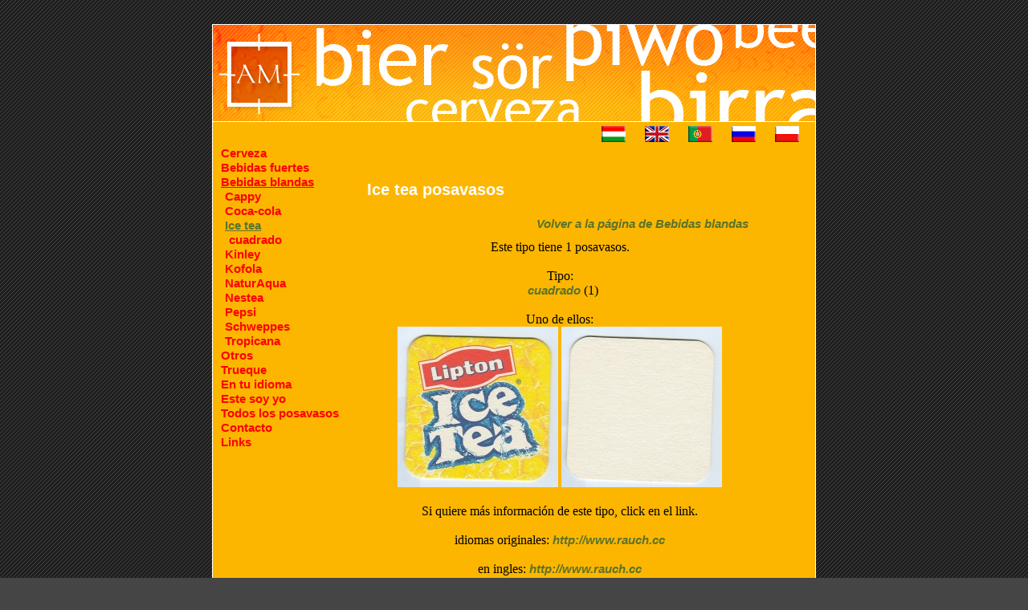

--- FILE ---
content_type: text/html;charset=iso-utf-8 Content-language: hu
request_url: http://posavasos.misi.eu/bebidas_blandas/ice_tea/
body_size: 7859
content:
<!DOCTYPE html PUBLIC "-//W3C//DTD XHTML 1.0 Transitional//EN" "https://www.w3.org/TR/xhtml1/DTD/xhtml1-transitional.dtd">

<html xmlns="https://www.w3.org/1999/xhtml" lang="es">
 <head>
	<title>Bebidas blandas, posavasos de bebidas blandas, Ice tea</title>
	<link rel="stylesheet" href="https://posavasos.misi.eu/css/style.css" type="text/css" />
 	<link rel="Shortcut Icon" type="image/x-icon" href="https://posavasos.misi.eu/images/am64-3.ico" />
 	<meta http-equiv="Content-Type" content="text/html; charset=utf-8" />
	<meta http-equiv="Content-Language" content="hu" />
	<meta name="author" content="Ãkos Monori" />
	<meta name="keywords" content="Bebidas blandas, posavasos de bebidas blandas, Ice tea" />
	<meta name="description" content="Si busca posavasos de bebidas blandas, aquÃ­ encontrarÃ¡ algunos, Ice tea." />
	<meta name="verify-v1" content="qf7Xvs138/MhH+l/iPzZAcbEMps4ooJc7LMtyvSSIqM=" />
	<meta http-equiv="Content-Style-Type" content="text/css" />
 </head>
 <body>
 	  <div id="header">
		<div id="headerlink"><a href="https://posavasos.misi.eu/"><img src="https://posavasos.misi.eu/images/header_hatter_beer_am.jpg" alt="" title="pÃ¡gina principal" /></a></div>
  </div>
  <div id="tartalom">
	<table>
<tr>
  <td id="menu" rowspan="2">
		<ul>
	  	<li>
			<a href="https://posavasos.misi.eu/cerveza/">
							Cerveza
						</a>
		</li>
			  	<li>
			<a href="https://posavasos.misi.eu/bebidas_fuertes/">
							Bebidas fuertes
						</a>
		</li>
			  	<li>
			<a href="https://posavasos.misi.eu/bebidas_blandas/" class="aktivlink">
							Bebidas blandas
						</a>
		</li>
														<li class="masod">
						<a href="https://posavasos.misi.eu/bebidas_blandas/cappy/">
													Cappy
												</a>
					</li>
																				<li class="masod">
						<a href="https://posavasos.misi.eu/bebidas_blandas/cocacola/">
													Coca-cola
												</a>
					</li>
																				<li class="masod">
						<a href="https://posavasos.misi.eu/bebidas_blandas/ice_tea/" class="aktivlink" >
													<span class="foaktivlink">Ice tea</span>
												</a>
					</li>
																													<li class="harmad">
							<a href="https://posavasos.misi.eu/bebidas_blandas/ice_tea/cuadrado/" >
															cuadrado
														</a>
						</li>
																											<li class="masod">
						<a href="https://posavasos.misi.eu/bebidas_blandas/kinley/">
													Kinley
												</a>
					</li>
																				<li class="masod">
						<a href="https://posavasos.misi.eu/bebidas_blandas/kofola/">
													Kofola
												</a>
					</li>
																				<li class="masod">
						<a href="https://posavasos.misi.eu/bebidas_blandas/naturaqua/">
													NaturAqua
												</a>
					</li>
																				<li class="masod">
						<a href="https://posavasos.misi.eu/bebidas_blandas/nestea/">
													Nestea
												</a>
					</li>
																				<li class="masod">
						<a href="https://posavasos.misi.eu/bebidas_blandas/pepsi/">
													Pepsi
												</a>
					</li>
																				<li class="masod">
						<a href="https://posavasos.misi.eu/bebidas_blandas/schweppes/">
													Schweppes
												</a>
					</li>
																				<li class="masod">
						<a href="https://posavasos.misi.eu/bebidas_blandas/tropicana/">
													Tropicana
												</a>
					</li>
														  	<li>
			<a href="https://posavasos.misi.eu/otros/">
							Otros
						</a>
		</li>
			  	<li>
			<a href="https://posavasos.misi.eu/trueque/">
							Trueque
						</a>
		</li>
			  	<li>
			<a href="https://posavasos.misi.eu/en_tu_idioma/">
							En tu idioma
						</a>
		</li>
			  	<li>
			<a href="https://posavasos.misi.eu/este_soy_yo/">
							Este soy yo
						</a>
		</li>
			  	<li>
			<a href="https://posavasos.misi.eu/todos_los_posavasos/">
							Todos los posavasos
						</a>
		</li>
			  	<li>
			<a href="https://posavasos.misi.eu/contacto_es/">
							Contacto
						</a>
		</li>
			  	<li>
			<a href="https://posavasos.misi.eu/links_es/">
							Links
						</a>
		</li>
			</ul>
	</td> 
	<td class="zaszlo">
									<a href="https://soralatet.misi.eu/bebidas_blandas/ice_tea/">
					<img src="https://posavasos.misi.eu/images/zaszlo/hungarian.gif" alt="hungarian.gif" />
				</a>
												<a href="https://beercoaster.misi.eu/bebidas_blandas/ice_tea/">
					<img src="https://posavasos.misi.eu/images/zaszlo/english.gif" alt="english.gif" />
				</a>
												<a href="https://basedecerveja.misi.eu/bebidas_blandas/ice_tea/">
					<img src="https://posavasos.misi.eu/images/zaszlo/portuguese.gif" alt="portuguese.gif" />
				</a>
												<a href="https://kosteri.misi.eu/bebidas_blandas/ice_tea/">
					<img src="https://posavasos.misi.eu/images/zaszlo/russian.gif" alt="russian.gif" />
				</a>
												<a href="https://podstawki.misi.eu/bebidas_blandas/ice_tea/">
					<img src="https://posavasos.misi.eu/images/zaszlo/polish.gif" alt="polish.gif" />
				</a>
											</td>
</tr>
<tr>
	<td id="content">
		<p class="focim">Ice tea  posavasos</p>
		<table>
			<tr>
				<td class="kozep">
								<p class="megjegyzes"><a href="https://posavasos.misi.eu/bebidas_blandas/">Volver a la pÃ¡gina de Bebidas blandas</a></p>
		Este tipo tiene 1 posavasos.<br />
		<br />
		Tipo:
		<br/>
			
									&nbsp;&nbsp;<a href="cuadrado/">cuadrado</a> (1)<br/>
							<br />
			Uno de ellos:
			<br />
			<a href="https://posavasos.misi.eu/bebidas_blandas/ice_tea/cuadrado/ice_tea0/"> 
				<img src="https://posavasos.misi.eu/files/ice_tea/ice_tea0_a_kis.jpg" alt="Ice tea posavasos PÃ¡gina A" />
			</a>
			<a href="https://posavasos.misi.eu/bebidas_blandas/ice_tea/cuadrado/ice_tea0/#b_oldal">
				<img src="https://posavasos.misi.eu/files/ice_tea/ice_tea0_b_kis.jpg" alt="Ice tea posavasos PÃ¡gina B" />
			</a>
				<br /><br />Si quiere mÃ¡s informaciÃ³n de este tipo, click en el link.<br />							<br />
			idiomas originales: <a href="http://www.rauch.cc" target="_blank">http://www.rauch.cc</a>
			<br />
							<br />
			en ingles: <a href="http://www.rauch.cc" target="_blank">http://www.rauch.cc</a>
			<br />
				<br /><br />
					<table class="kepek">
				<tr>
					<td>paÃ­s:</td>
				</tr>
				<tr>
					<td align="center">
						<img class="kepkeret" src="https://posavasos.misi.eu/images/orszag/at.jpg" alt="at.jpg map source: wikipedia.org" />
					</td>
											</tr>
						<tr>
							<td>ciudad / provincia:</td>
						</tr>
						<tr>
						<td align="center">
							<img class="kepkeret" src="https://posavasos.misi.eu/images/orszag/at_rankweil.png" alt="at_rankweil.png source: wikipedia.org" /><br /><br />
						</td>
									</tr>
			</table>
			 
			<table class="kepek">
				<tr>
											<td>bandera:</td>
																<td>escudo de armas:</td>
									</tr>
				<tr>
											<td width="50%" align="center">
							<img class="kepkeret" src="https://posavasos.misi.eu/images/orszag/atzaszlo.jpg" alt="at.jpg bandera source: wikipedia.org" /><br /><br />
						</td>
																<td width="50%" align="center">
							<img  class="kepkeret" src="https://posavasos.misi.eu/images/orszag/atcimer.png" alt="at.jpg escudo de armas source: wikipedia.org" />
						</td>
									</tr>
			</table>
						</td></tr></table>
				</td>
			</tr>
		</table>
	</td>
</tr>
	</table>
  </div>
	<div id="footer">
		<p>2008 - posavasos.misi.eu - AndÃ³ MihÃ¡ly</p>
	</div>
	<script type="text/javascript">
var gaJsHost = (("https:" == document.location.protocol) ? "https://ssl." : "https://www.");
document.write(unescape("%3Cscript src='" + gaJsHost + "google-analytics.com/ga.js' type='text/javascript'%3E%3C/script%3E"));
</script>
<script type="text/javascript">
var pageTracker = _gat._getTracker("UA-6423202-3");
pageTracker._trackPageview();
</script>
 </body>
</html>
